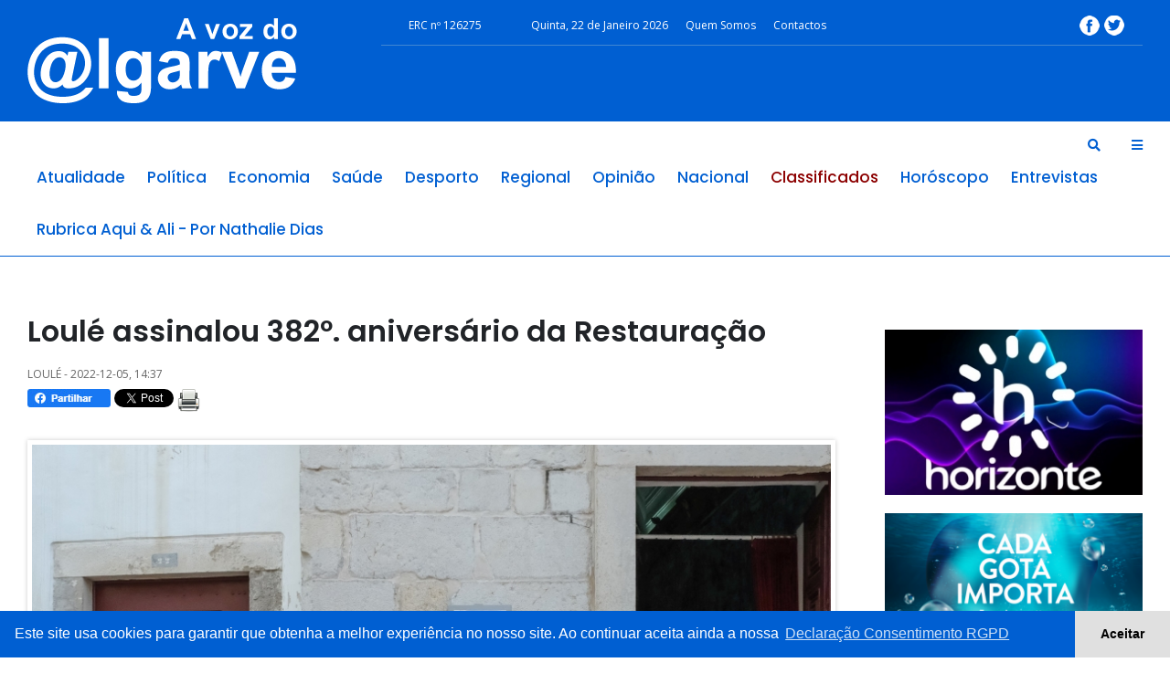

--- FILE ---
content_type: text/html
request_url: https://avozdoalgarve.pt/d/loul-assinalou-382-aniversrio-da-restaurao/67104
body_size: 47834
content:
<!doctype html>
<html class="no-js" lang="">

<head>
        <meta charset="utf-8">
        <meta http-equiv="x-ua-compatible" content="ie=edge">
        <title>Loulé assinalou 382º. aniversário da Restauração</title>
        <meta name="description" content="">
        <meta name="viewport" content="width=device-width, initial-scale=1">
		
		<meta property="og:image" content="https://avozdoalgarve.pt/media/images/600X315/img527986305Hastear-da-Bandeira-e-flores-Loul-01-12-2022-40.jpg" />
		<meta property="og:type" content="article" />
		<meta property="og:title" content="Loulé assinalou 382º. aniversário da Restauração" />
		<meta property="og:description" content="Este ano o Município de Loulé voltou a associar-se às comemorações nacionais da Restauração da Independência de Portugal, com um programa de atividades que procurou trazer à memória de todos um momento marcante para a identidade nacional." />
		<meta property="og:site_name" content="A voz do Algarve" />
		<meta property="og:locale" content="pt_PT" />
      
        <link rel="stylesheet" href="/assets/css/bootstrap.min.css">
        <link rel="stylesheet" href="/assets/css/owl.carousel.min.css">
        <link rel="stylesheet" href="/assets/css/animate.min.css">
        <link rel="stylesheet" href="/assets/css/magnific-popup.css">
        <link rel="stylesheet" href="/assets/css/fontawesome-all.min.css">
        <link rel="stylesheet" href="/assets/css/themify-icons.css">
        <link rel="stylesheet" href="/assets/css/meanmenu.css">
        <link rel="stylesheet" href="/assets/css/slick.css">
        <link rel="stylesheet" href="/assets/css/style.css?v=12">
		
		<link rel="stylesheet" href="https://cdn.jsdelivr.net/bxslider/4.2.12/jquery.bxslider.css">
  
		
	<script>
  (function(i,s,o,g,r,a,m){i['GoogleAnalyticsObject']=r;i[r]=i[r]||function(){
  (i[r].q=i[r].q||[]).push(arguments)},i[r].l=1*new Date();a=s.createElement(o),
  m=s.getElementsByTagName(o)[0];a.async=1;a.src=g;m.parentNode.insertBefore(a,m)
  })(window,document,'script','//www.google-analytics.com/analytics.js','ga');

  ga('create', 'UA-51183167-1', 'avozdoalgarve.pt');
  ga('send', 'pageview');

</script>

<script src='https://www.google.com/recaptcha/api.js'></script>

<!-- Google tag (gtag.js) -->
<script async src="https://www.googletagmanager.com/gtag/js?id=G-JMZFMFC81D"></script>
<script>
  window.dataLayer = window.dataLayer || [];
  function gtag(){dataLayer.push(arguments);}
  gtag('js', new Date());

  gtag('config', 'G-JMZFMFC81D');
</script>

    </head>
    <body>
       
<div id="fb-root"></div>
<script async defer crossorigin="anonymous" src="https://connect.facebook.net/pt_PT/sdk.js#xfbml=1&version=v4.0"></script>

        <!-- header start -->
        <header class="header">
            
            <div class="header__middle pt-20 black-bg">
                <div class="container">
                    <div class="row">
                        <div class="col-md-4 d-flex align-items-center justify-content-md-start justify-content-center">
                            <div class="header__logo text-center text-md-left mb-20">
                                <a href="/"><img src="/conteudo/logovozalgarve.png" alt="Header Logo"></a>
                            </div>
                        </div>
                        <div class=" col-md-8 padding0">
                            <div class="header__add text-center  mb-20 hidemobile">
                              <div class="row bordaazul topmenos13 col-md-12">
                        <div class=" col-md-2">
                            <div class="header__top-menu text-md-left">
                                <ul>
                                    <li class="ERC ">ERC nº 126275</li>
                                    
                                </ul>
                            </div>
                        </div>
								        
                        <div class="col-md-8">
                            <div class="header__top-menu text-md-left">
                                <ul>
									<li><a href="#">Quinta, 22 de Janeiro 2026</a></li>
									  <li><a href="/p/quem-somos/1">Quem Somos</a></li>
									  <li><a href="/contactos.php">Contactos</a></li>
                                    
                                </ul>
                            </div>
                        </div>
                        <div class="col-md-2" style="padding: 0px;">
                            <div class="header__social text-center text-md-right mt-10">
                                <a href="https://www.facebook.com/avozdoalgarve/" target="_blank"><img src="/conteudo/facebook.png" alt="" class="iconsociais"/></a>
                                <a href="https://twitter.com/AVozdoAlgarve" target="_blank"><img src="/conteudo/twitter.png" alt="" class="iconsociais" /></a>
                               
                               
                            </div>
                        </div>
                    </div>
                          
                        </div>
                    </div>
                </div>
            </div>
            <div class="header__menu-area white-bg2">
                <div class="container">
                    <div class="row">
                        <div class="col-xl-12">
                            <div class="header__right-icon f-right mt-17">
                                <a href="#" data-toggle="modal" data-target="#search-modal">
                                    <i class="fas fa-search"></i>
                                </a>
                                <a class="info-bar" href="javascript:void(0)">
                                    <i class="fas fa-bars"></i>
                                </a>
                            </div>
                            <div class="header__menu f-left">
                                <nav id="mobile-menu">
                                    <ul>
										                                        <li ><a href="/n/atualidade/1" style="text-transform: capitalize;">atualidade</a>
																				</li>
										                                        <li ><a href="/n/politica/2" style="text-transform: capitalize;">política</a>
																				</li>
										                                        <li ><a href="/n/economia/3" style="text-transform: capitalize;">economia</a>
																				</li>
										                                        <li ><a href="/n/saude/5" style="text-transform: capitalize;">saúde</a>
																				</li>
										                                        <li ><a href="/n/desporto/7" style="text-transform: capitalize;">desporto</a>
																				</li>
										                                        <li ><a href="/n/regional/8" style="text-transform: capitalize;">regional</a>
																				<ul class="submenu">
											                                            <li><a href="/n/albufeira/9">albufeira</a></li>
											                                            <li><a href="/n/alcoutim/10">alcoutim</a></li>
											                                            <li><a href="/n/aljezur/11">aljezur</a></li>
											                                            <li><a href="/n/castro-marim/12">castro marim</a></li>
											                                            <li><a href="/n/faro/13">faro</a></li>
											                                            <li><a href="/n/lagoa/14">lagoa</a></li>
											                                            <li><a href="/n/lagos/15">lagos</a></li>
											                                            <li><a href="/n/loule/16">loulé</a></li>
											                                            <li><a href="/n/monchique/17">monchique</a></li>
											                                            <li><a href="/n/olhao/18">olhão</a></li>
											                                            <li><a href="/n/portimao/19">portimão</a></li>
											                                            <li><a href="/n/sao-bras-de-alportel/20">são brás de alportel</a></li>
											                                            <li><a href="/n/silves/21">silves</a></li>
											                                            <li><a href="/n/tavira/22">tavira</a></li>
											                                            <li><a href="/n/vila-do-bispo/23">vila do bispo</a></li>
											                                            <li><a href="/n/vila-real-de-santo-antonio/24">vila real de santo antónio</a></li>
											                                            <li><a href="/n/algarve/30">algarve</a></li>
											                                            <li><a href="/n/alentejo/34">alentejo</a></li>
											                                        </ul>
																				</li>
										                                        <li ><a href="/n/opiniao/27" style="text-transform: capitalize;">opinião</a>
																				</li>
										                                        <li ><a href="/n/nacional/32" style="text-transform: capitalize;">nacional</a>
																				</li>
										                                        <li class="active"><a href="/n/classificados/36" style="text-transform: capitalize;">classificados</a>
																				<ul class="submenu">
											                                            <li><a href="/n/comprar/37">comprar</a></li>
											                                            <li><a href="/n/vender/38">vender</a></li>
											                                            <li><a href="/n/arrendar/39">arrendar</a></li>
											                                            <li><a href="/n/emprego-procura/40">emprego / procura</a></li>
											                                            <li><a href="/n/emprego-oferta/41">emprego / oferta</a></li>
											                                        </ul>
																				</li>
										                                        <li ><a href="/n/horoscopo/42" style="text-transform: capitalize;">horóscopo</a>
																				</li>
										                                        <li ><a href="/n/entrevistas/43" style="text-transform: capitalize;">entrevistas</a>
																				</li>
										                                        <li ><a href="/n/rubrica-aqui-ali-por-nathalie-dias/44" style="text-transform: capitalize;">rubrica aqui & ali   -  por nathalie dias</a>
																				</li>
										   
                                        
                                       
                                    </ul>
                                </nav>
                            </div>
                            <div class="mobile-menu"></div>
                        </div>
                    </div>
                </div>
            </div>
            <div class="extra-info">
                <div class="close-icon">
                    <button>
                        <i class="far fa-window-close"></i>
                    </button>
                </div>
                <div class="header__logo">
                    <a href="index.html">
                        <img src="/conteudo/logovozalgarve.png" alt="Header Logo">
                    </a>
                </div>
                <div class="social-icon-right mt-30 mb-50">
                    <a href="https://www.facebook.com/avozdoalgarve/" target="_blank">
                        <i class="fab fa-facebook-f"></i>
                    </a>
                    <a href="https://twitter.com/AVozdoAlgarve" target="_blank">
                        <i class="fab fa-twitter"></i>
                    </a>
                   
              </div>
                <div class="side-menu mb-30">
                    <ul>
                        <li ><a href="/">Início</a></li>
						                        <li><a href="/n/atualidade/1">atualidade</a></li>
						                        <li><a href="/n/politica/2">política</a></li>
						                        <li><a href="/n/economia/3">economia</a></li>
						                        <li><a href="/n/saude/5">saúde</a></li>
						                        <li><a href="/n/desporto/7">desporto</a></li>
						                        <li><a href="/n/regional/8">regional</a></li>
						                        <li><a href="/n/opiniao/27">opinião</a></li>
						                        <li><a href="/n/nacional/32">nacional</a></li>
						                        <li><a href="/n/classificados/36">classificados</a></li>
						                        <li><a href="/n/horoscopo/42">horóscopo</a></li>
						                        <li><a href="/n/entrevistas/43">entrevistas</a></li>
						                        <li><a href="/n/rubrica-aqui-ali-por-nathalie-dias/44">rubrica aqui & ali   -  por nathalie dias</a></li>
						    
                    </ul>
                </div>

                <div class="side-post">
                    <h3>Noticias mais vistas</h3>  
					                    <div class="post__small mb-20">
                        <div class="post__small-thumb f-left">
                            <a href="/d/faleceu-daniel-vieira-figura-incontornavel-da-cultura-popular-de-alte-atualizacao-funeral/91059">
                                <img src="/media/images/100X85/img1625533864dv.jpg" alt="Faleceu Daniel Vieira, figura incontornável da cultura popular de Alte (Atualização Funeral)" alt="Faleceu Daniel Vieira, figura incontornável da cultura popular de Alte (Atualização Funeral)">
                            </a>
                        </div>
                        <div class="post__small-text fix pl-10">
                            <span class="sm-cat">
                                <a href="/d/faleceu-daniel-vieira-figura-incontornavel-da-cultura-popular-de-alte-atualizacao-funeral/91059">LOULÉ</a>
                            </span>
                            <h4 class="title-13 pr-0">
                                <a href="/d/faleceu-daniel-vieira-figura-incontornavel-da-cultura-popular-de-alte-atualizacao-funeral/91059">Faleceu Daniel Vieira, figura incontornável da cultura popular de Alte (Atualização Funeral)</a>
                            </h4>
                            <div class="post__small-text-meta">
                                <ul>
                                    <li>
                                        <i class="fas fa-calendar-alt"></i>
                                        <span>2025-12-23</span>
                                    </li>
                                </ul>
                            </div>
                        </div>
                    </div>
					                    <div class="post__small mb-20">
                        <div class="post__small-thumb f-left">
                            <a href="/d/extracao-da-lotaria-de-natal-datas-premios-e-regras/91061">
                                <img src="/media/images/100X85/img54590400pai-natal-surpreso.jpg" alt="Extração da Lotaria de Natal: datas, prémios e regras" alt="Extração da Lotaria de Natal: datas, prémios e regras">
                            </a>
                        </div>
                        <div class="post__small-text fix pl-10">
                            <span class="sm-cat">
                                <a href="/d/extracao-da-lotaria-de-natal-datas-premios-e-regras/91061">ATUALIDADE</a>
                            </span>
                            <h4 class="title-13 pr-0">
                                <a href="/d/extracao-da-lotaria-de-natal-datas-premios-e-regras/91061">Extração da Lotaria de Natal: datas, prémios e regras</a>
                            </h4>
                            <div class="post__small-text-meta">
                                <ul>
                                    <li>
                                        <i class="fas fa-calendar-alt"></i>
                                        <span>2025-12-24</span>
                                    </li>
                                </ul>
                            </div>
                        </div>
                    </div>
					                    <div class="post__small mb-20">
                        <div class="post__small-thumb f-left">
                            <a href="/d/primeiro-mergulho-de-2026-em-quarteira-volta-a-desafiar-a-coragem-dos-participantes/90949">
                                <img src="/media/images/100X85/img910630438Primeiro-mergulho.jpg" alt="Primeiro Mergulho de 2026 em Quarteira volta a desafiar a coragem dos participantes" alt="Primeiro Mergulho de 2026 em Quarteira volta a desafiar a coragem dos participantes">
                            </a>
                        </div>
                        <div class="post__small-text fix pl-10">
                            <span class="sm-cat">
                                <a href="/d/primeiro-mergulho-de-2026-em-quarteira-volta-a-desafiar-a-coragem-dos-participantes/90949">LOULÉ</a>
                            </span>
                            <h4 class="title-13 pr-0">
                                <a href="/d/primeiro-mergulho-de-2026-em-quarteira-volta-a-desafiar-a-coragem-dos-participantes/90949">Primeiro Mergulho de 2026 em Quarteira volta a desafiar a coragem dos participantes</a>
                            </h4>
                            <div class="post__small-text-meta">
                                <ul>
                                    <li>
                                        <i class="fas fa-calendar-alt"></i>
                                        <span>2025-12-28</span>
                                    </li>
                                </ul>
                            </div>
                        </div>
                    </div>
					                    <div class="post__small mb-20">
                        <div class="post__small-thumb f-left">
                            <a href="/d/nova-frente-ribeirinha-devolve-a-cidade-de-olhao-um-espaco-para-viver-a-natureza/91058">
                                <img src="/media/images/100X85/img112415360383A1250.JPG" alt="Nova frente ribeirinha devolve à cidade de Olhão um espaço para viver a natureza" alt="Nova frente ribeirinha devolve à cidade de Olhão um espaço para viver a natureza">
                            </a>
                        </div>
                        <div class="post__small-text fix pl-10">
                            <span class="sm-cat">
                                <a href="/d/nova-frente-ribeirinha-devolve-a-cidade-de-olhao-um-espaco-para-viver-a-natureza/91058">OLHÃO</a>
                            </span>
                            <h4 class="title-13 pr-0">
                                <a href="/d/nova-frente-ribeirinha-devolve-a-cidade-de-olhao-um-espaco-para-viver-a-natureza/91058">Nova frente ribeirinha devolve à cidade de Olhão um espaço para viver a natureza</a>
                            </h4>
                            <div class="post__small-text-meta">
                                <ul>
                                    <li>
                                        <i class="fas fa-calendar-alt"></i>
                                        <span>2025-12-23</span>
                                    </li>
                                </ul>
                            </div>
                        </div>
                    </div>
					                </div>
            </div>
            <!-- Modal Search -->
            <div class="modal fade" id="search-modal" tabindex="-1" role="dialog" aria-hidden="true">
                <div class="modal-dialog" role="document">
                    <div class="modal-content">
                        <form  action="/pesquisar.php" method="post">
                            <input type="text" name="find" placeholder="Pesquisar...">
                            <button>
                                <i class="fa fa-search"></i>
                            </button>
                        </form>
                    </div>
                </div>
            </div>
			 </div>
        </header>
        <!-- header end -->

<main>


            <section class="post-details-area pt-60 pb-30">
                <div class="container">
                    <div class="row">
                        <div class="col-xl-9 col-lg-8">
                             <!-- post-details -->
                            <div class="post-details">
                                <h1 class="details-title mb-15">Loulé assinalou 382º. aniversário da Restauração</h1>

                                <!-- meta -->
                                <div class="postbox__text-meta pb-30">
                                    <ul>
                                        <li>
                                           
                                          <span>LOULÉ - 2022-12-05, 14:37</span>
                                        </li>
                                       
                                        
                                  </ul>
								  <div class="pt-10">
								<a target="_blank" href="https://www.facebook.com/share.php?u=https://avozdoalgarve.pt:443/d/loul-assinalou-382-aniversrio-da-restaurao/67104&title=Loulé assinalou 382º. aniversário da Restauração" style="line-height: 0;  vertical-align: top;""><img src="/bot1.jpg" alt="FaceBook Share" /></a>
								<a href="https://twitter.com/share?ref_src=twsrc%5Etfw" class="twitter-share-button" data-show-count="false">Tweet</a><script async src="https://platform.twitter.com/widgets.js" charset="utf-8"></script>
								<a target="_blank" href="/print.php?id=67104" style="line-height: 0; vertical-align: top;"><img src="/images/printer_new.png" alt="Imprimir" title="Imprimir"></a>
								</div>
                                </div>
								
								

                                 <!-- share-post-link -->
                                

                                 <!-- post-thumb -->
                                <div class="post-thumb mb-25">
								
																<div style="max-width: 884px">
									<div class="slider">
									<div> <img src="/media/images/884X544/img527986305Hastear-da-Bandeira-e-flores-Loul-01-12-2022-40.jpg" alt="" title="" /></div>
																			
											<div><img src="/media/images/884X544/img1342811834Hastear-da-Bandeira-e-flores-Loul-01-12-2022-19.jpg" alt="" title="" /></div>
										
																			
											<div><img src="/media/images/884X544/img622174080Hastear-da-Bandeira-e-flores-Loul-01-12-2022-22.jpg" alt="" title="" /></div>
										
																			
											<div><img src="/media/images/884X544/img1770389793Hastear-da-Bandeira-e-flores-Loul-01-12-2022-33.jpg" alt="" title="" /></div>
										
																			
											<div><img src="/media/images/884X544/img410769509Conferencia-O-Algarve-na-guerra-Restaurao-01-12-2022-10.jpg" alt="" title="" /></div>
										
																			
											<div><img src="/media/images/884X544/img1871122291Conferencia-O-Algarve-na-guerra-Restaurao-01-12-2022-10.jpg" alt="" title="" /></div>
										
																			
											<div><img src="/media/images/884X544/img1403182265Conferencia-O-Algarve-na-guerra-Restaurao-01-12-2022-6.jpg" alt="" title="" /></div>
										
																		</div>
								</div>
																</div>
                                <!-- post-content -->
                                <div class="post-content pb-30">
								<div style="font-weight: bolder; margin-bottom: 20px;">
								Este ano o Município de Loulé voltou a associar-se às comemorações nacionais da Restauração da Independência de Portugal, com um programa de atividades que procurou trazer à memória de todos um momento marcante para a identidade nacional.								</div>
									<div style="text-align: justify;">
	<p>
		As celebra&ccedil;&otilde;es arrancaram com o hastear da Bandeira Nacional, junto &agrave; Muralha do Castelo, onde a Banda Filarm&oacute;nica Artistas de Minerva interpretou o Hino Nacional e o Hino da Restaura&ccedil;&atilde;o, numa alus&atilde;o ao fim dos 60 anos de dom&iacute;nio espanhol. Foi no exterior da Ermida da Nossa Senhora da Concei&ccedil;&atilde;o, espa&ccedil;o eclesi&aacute;stico que marca esta liga&ccedil;&atilde;o de Loul&eacute; &agrave; Restaura&ccedil;&atilde;o, que decorreram os discursos oficiais. D. Jo&atilde;o IV, aquando a consagra&ccedil;&atilde;o de Nossa Senhora como Padroeira de Portugal, mandou erigir esta Ermida, um dos ex-l&iacute;bris patrimoniais do concelho.</p>
	<p>
		&ldquo;Comemoramos a restaura&ccedil;&atilde;o da nossa independ&ecirc;ncia, da nossa soberania, da nossa autodetermina&ccedil;&atilde;o enquanto povo, com identidade, cultura e princ&iacute;pios pr&oacute;prios. Nunca ter&aacute; sido t&atilde;o pertinente falar em restaura&ccedil;&atilde;o da independ&ecirc;ncia como agora, quando temos uma guerra que deflagra na Europa&rdquo;, sublinhou a vice-presidente da C&acirc;mara Municipal de Loul&eacute;, Ana Machado. Esta respons&aacute;vel disse ser tamb&eacute;m este um momento de &ldquo;homenagearmos os homens e as mulheres que ao longo da nossa Hist&oacute;ria pugnaram pela nossa liberdade, pela nossa autodetermina&ccedil;&atilde;o e pela preserva&ccedil;&atilde;o da nossa cultura&rdquo;.</p>
	<p>
		Carlos Aquino, p&aacute;roco de Loul&eacute; e das par&oacute;quias que t&ecirc;m sob a sua al&ccedil;ada este patrim&oacute;nio eclesi&aacute;stico, nas suas palavras de sauda&ccedil;&atilde;o, referiu ser este &ldquo;um dia de mem&oacute;ria e de identidade&rdquo;. Mas para o representante da Igreja nem sempre &eacute; dada a devida import&acirc;ncia a esta efem&eacute;ride. &ldquo;N&atilde;o pode ser celebrado como um dia evocativo de um patrim&oacute;nio bacoco, a que a maior parte do povo d&aacute; express&atilde;o pela aus&ecirc;ncia, - &eacute; um dia para <em>non fare niente</em>. &Eacute; preciso dar densidade e recome&ccedil;o ao que seja a restaura&ccedil;&atilde;o de uma independ&ecirc;ncia, dos valores de uma autonomia, da liberdade, da verdade de um povo que n&atilde;o pode viver submisso a qualquer poder escravizante, dominador ou soberano&rdquo;, considerou ainda Carlos Aquino.</p>
	<p>
		A cerim&oacute;nia encerrou com a deposi&ccedil;&atilde;o de flores junto &agrave; l&aacute;pide que se encontra na fachada da Ermida e que se baseia numa previs&atilde;o r&eacute;gia de D. Jo&atilde;o IV, datada de 25 de mar&ccedil;o de 1646, que corresponde ao momento em que Nossa Senhora da Concei&ccedil;&atilde;o, a &ldquo;Imaculada Concei&ccedil;&atilde;o&rdquo;, se torna Padroeira de Portugal.</p>
	<p>
		O Arquivo Municipal juntou-se a estas comemora&ccedil;&otilde;es com a realiza&ccedil;&atilde;o da confer&ecirc;ncia &ldquo;O Algarve na Guerra da Restaura&ccedil;&atilde;o (1640-1668)&rdquo;, apresentada pelo historiador Pedro Pires. &ldquo;O Algarve, de certo modo, teve um papel secund&aacute;rio no que concerne &agrave; estrat&eacute;gia de guerra da Restaura&ccedil;&atilde;o, pela geografia que o tornava pouco apelativo para uma batalha, para uma invas&atilde;o a partir do sul. No entanto nunca baixaram a guarda&rdquo;, explicou o conferencista.</p>
	<p>
		Nessa medida, houve na regi&atilde;o uma preocupa&ccedil;&atilde;o com o alistamento e com a quest&atilde;o da pr&oacute;pria fortifica&ccedil;&atilde;o, n&atilde;o s&oacute; em rela&ccedil;&atilde;o aos vizinhos castelhanos, mas tamb&eacute;m com a pirataria norte-africana &ldquo;que continuou a atacar as baterias de costa&rdquo;. N&atilde;o se conheceram batalhas dentro dos limites do Algarve, apenas pequenas escaramu&ccedil;as pontuais, e o maior contributo prendeu-se com o envio das sus tropas para o Alentejo, onde participaram nas mais importantes batalhas da Restaura&ccedil;&atilde;o.</p>
	<p>
		&nbsp;No entanto acabou por ser um per&iacute;odo &ldquo;que marcou um pouco o que viria a ser o Algarve posteriormente, ao n&iacute;vel da organiza&ccedil;&atilde;o militar, da fortifica&ccedil;&atilde;o, e &eacute; um per&iacute;odo que acaba por ter algum interesse&rdquo;.</p>
	<p>
		Nesta comunica&ccedil;&atilde;o, Pedro Pires abordou n&atilde;o s&oacute; a parte militar do papel do Algarve na Restaura&ccedil;&atilde;o, mas focou tamb&eacute;m o impacto do conflito em termos socioecon&oacute;micos.</p>
</div>
<p>
	&nbsp;</p>
								</div>
								
                            </div>
                        </div>
                        <div class="col-xl-3 col-lg-4">
                           
												<div class="publateral pt20">
						<a href="https://www.radiohorizonte.com/">
                        <img src="https://avozdoalgarve.pt/images/banner/img997796758novo-2_625e84cbab0eb.jpg" alt="banner"/>
						</a></div>
												<div class="publateral pt20">
						<a href="https://inframoura.pt/pt/default.aspx">
                        <img src="https://avozdoalgarve.pt/images/banner/img2780452980920Campanha-guas-Reutilizadas---Banner-Jornal-300x250px.png" alt="banner"/>
						</a></div>
												
						
							<div id="fb-root"></div>
<script async defer crossorigin="anonymous" src="https://connect.facebook.net/pt_PT/sdk.js#xfbml=1&version=v4.0"></script>
							
													<div class="publateral pt20">
						<a href="">
                        <img src="https://avozdoalgarve.pt/images/banner/img3044952243297927994120176177992521646624917676956992n_64085d432466f.jpg" alt="banner"/>
						</a></div>
												<div class="publateral pt20">
						<a href="">
                        <img src="https://avozdoalgarve.pt/images/banner/img195723807764722000x10245e84b0919f126_60283be073303.jpg" alt="banner"/>
						</a></div>
												  
                            
                            
                            
                            
                            
                        </div>
                    </div>
                </div>
            </section>
			
			
			<section>
			 <div class="container">
                    <div class="row">
                        <div class="col-md-12">
			
			<div class="also-like mt-30">
                                    <div class="section-title mb-30">
                                        <h2>RECOMENDAMOS</h2>
                                    </div>
                                    <div class="row">
									                                        <div class="col-md-3">
                                <div class="postbox mb-25">
                                    <div class="postbox__thumb">
                                        <a href="/d/debaixo-d-olho-residencia-artistica-de-danca-2026/91413">
                                            <img src="/media/images/300X185/img930724769debaixo-d-olha--2.jpg" alt="Debaixo d Olho | Residência Artística de Dança 2026">
                                        </a>
                                    </div>
                                    <div class="postbox__text pt-20">
                                        <div class="meta-top">
                                            <span class=" mb-10 mr-10">
                                                <a href="/d/debaixo-d-olho-residencia-artistica-de-danca-2026/91413" tabindex="0">LOULÉ</a>
                                            </span>
                                           
                                        </div>
                                        <h4 class="title-16 pr-0">
                                            <a href="/d/debaixo-d-olho-residencia-artistica-de-danca-2026/91413">Debaixo d Olho | Residência Artística de Dança 2026</a>
                                        </h4>
                                        <div class="postbox__text-meta pb-10">
											
											<div class="desc-text mb-20">
                                            <p >Candidaturas Abertas 15 JAN a 15 MAR 2026</p>
                                        </div>
                                        </div>
                                    </div>
                                </div>
                            </div>
							
									                                        <div class="col-md-3">
                                <div class="postbox mb-25">
                                    <div class="postbox__thumb">
                                        <a href="/d/poesias-do-mundo-projeto-literario-multicultural-e-inclusivo-do-festival-med-foi-a-marrocos/91420">
                                            <img src="/media/images/300X185/img1987475945Poesias-do-Mundo-Marrocos-1-002.jpg" alt="«POESIAS DO MUNDO»: PROJETO LITERÁRIO MULTICULTURAL E INCLUSIVO DO FESTIVAL MED FOI A MARROCOS">
                                        </a>
                                    </div>
                                    <div class="postbox__text pt-20">
                                        <div class="meta-top">
                                            <span class=" mb-10 mr-10">
                                                <a href="/d/poesias-do-mundo-projeto-literario-multicultural-e-inclusivo-do-festival-med-foi-a-marrocos/91420" tabindex="0">LOULÉ</a>
                                            </span>
                                           
                                        </div>
                                        <h4 class="title-16 pr-0">
                                            <a href="/d/poesias-do-mundo-projeto-literario-multicultural-e-inclusivo-do-festival-med-foi-a-marrocos/91420">«POESIAS DO MUNDO»: PROJETO LITERÁRIO MULTICULTURAL E INCLUSIVO DO FESTIVAL MED FOI A MARROCOS</a>
                                        </h4>
                                        <div class="postbox__text-meta pb-10">
											
											<div class="desc-text mb-20">
                                            <p >O projeto «Poesias do Mundo», que faz parte da programação cultural do Festival MED, integrou o 1º Festival Internacional de Cinema e Literatura de Tétouan, em Marrocos, organizado pela Associação SARAYA para a Criatividade. </p>
                                        </div>
                                        </div>
                                    </div>
                                </div>
                            </div>
							
									                                        <div class="col-md-3">
                                <div class="postbox mb-25">
                                    <div class="postbox__thumb">
                                        <a href="/d/querenca-exposicao-entrelaca-arte-e-memoria/91553">
                                            <img src="/media/images/300X185/img964667993IMG5731-002.JPEG" alt="Querença: exposição entrelaça Arte e Memória">
                                        </a>
                                    </div>
                                    <div class="postbox__text pt-20">
                                        <div class="meta-top">
                                            <span class=" mb-10 mr-10">
                                                <a href="/d/querenca-exposicao-entrelaca-arte-e-memoria/91553" tabindex="0">LOULÉ</a>
                                            </span>
                                           
                                        </div>
                                        <h4 class="title-16 pr-0">
                                            <a href="/d/querenca-exposicao-entrelaca-arte-e-memoria/91553">Querença: exposição entrelaça Arte e Memória</a>
                                        </h4>
                                        <div class="postbox__text-meta pb-10">
											
											<div class="desc-text mb-20">
                                            <p >A Fundação Manuel Viegas Guerreiro (FMVG) inaugura amanhã, pelas 16h00, no edifício-sede da Fundação, em Querença, a exposição «Fios da Memória: do crochet cotidiano tradicional ao artístico contemporâneo». Uma mostra de saberes tradicionais e artísticos que resulta do trabalho da Fundação com a comunidade da aldeia interior do município de Loulé.</p>
                                        </div>
                                        </div>
                                    </div>
                                </div>
                            </div>
							
									                                        <div class="col-md-3">
                                <div class="postbox mb-25">
                                    <div class="postbox__thumb">
                                        <a href="/d/convivio-solidario-de-reis-no-centro-de-dia-da-ahdpa-um-almoco-cheio-de-coracao-e-proposito-/91449">
                                            <img src="/media/images/300X185/img1141748618AHDPA-2.jpg" alt="Convívio Solidário de Reis no Centro de Dia da AHDPA: um almoço cheio de coração e propósito ">
                                        </a>
                                    </div>
                                    <div class="postbox__text pt-20">
                                        <div class="meta-top">
                                            <span class=" mb-10 mr-10">
                                                <a href="/d/convivio-solidario-de-reis-no-centro-de-dia-da-ahdpa-um-almoco-cheio-de-coracao-e-proposito-/91449" tabindex="0">LOULÉ</a>
                                            </span>
                                           
                                        </div>
                                        <h4 class="title-16 pr-0">
                                            <a href="/d/convivio-solidario-de-reis-no-centro-de-dia-da-ahdpa-um-almoco-cheio-de-coracao-e-proposito-/91449">Convívio Solidário de Reis no Centro de Dia da AHDPA: um almoço cheio de coração e propósito </a>
                                        </h4>
                                        <div class="postbox__text-meta pb-10">
											
											<div class="desc-text mb-20">
                                            <p >A AHDPA – Associação Humanitária dos Doentes de Parkinson e Alzheimer realizou este sábado, 17 de janeiro, um convívio solidário de Reis no seu Centro de Dia, localizado no empreendimento Vila Sol, em Quarteira.</p>
                                        </div>
                                        </div>
                                    </div>
                                </div>
                            </div>
							
									                                    </div>
                                </div>
						</div></div> </div>
			</section>

        </main>

<!-- footer -->
        <footer class="footer-bg">
            
            <div class="footer-bottom-area pb-70">
                <div class="container">
                    <div class="row">
                       
                        <div class="col-md-12 pt30">
                            <div class="widget-box mb-30">
                                <div class="row">
                                    <div class="col-xl-3 col-lg-3">
                                        <div class="footer-widget mb-30">
                                           <div class="section-title mb-0  pt0">
                                <h2 >CATEGORIAS</h2>
                            </div>
                                            <ul>
											                                                <li><a href="/n/atualidade/1" style="text-transform: capitalize;">» atualidade</a></li>
										                                                <li><a href="/n/politica/2" style="text-transform: capitalize;">» política</a></li>
										                                                <li><a href="/n/economia/3" style="text-transform: capitalize;">» economia</a></li>
										                                                <li><a href="/n/saude/5" style="text-transform: capitalize;">» saúde</a></li>
										                                                <li><a href="/n/desporto/7" style="text-transform: capitalize;">» desporto</a></li>
										                                                <li><a href="/n/regional/8" style="text-transform: capitalize;">» regional</a></li>
										                                                <li><a href="/n/opiniao/27" style="text-transform: capitalize;">» opinião</a></li>
										                                                <li><a href="/n/nacional/32" style="text-transform: capitalize;">» nacional</a></li>
										                                                <li><a href="/n/classificados/36" style="text-transform: capitalize;">» classificados</a></li>
										                                                <li><a href="/n/horoscopo/42" style="text-transform: capitalize;">» horóscopo</a></li>
										                                                <li><a href="/n/entrevistas/43" style="text-transform: capitalize;">» entrevistas</a></li>
										                                                <li><a href="/n/rubrica-aqui-ali-por-nathalie-dias/44" style="text-transform: capitalize;">» rubrica aqui & ali   -  por nathalie dias</a></li>
										                                            </ul>
                                        </div>
                                    </div>
                                    <div class="col-xl-3 col-lg-3">
                                         <div class="footer-widget mb-30">
                                           <div class="section-title mb-0  pt0">
                                <h2 >A VOZ DO ALGARVE</h2>
                            </div>
                                            <ul>
                                                <li><a href="/p/quem-somos/1">» Quem Somos</a></li>
                                                <li><a href="/p/ficha-tecnica/3">» Ficha Técnica</a></li>
                                                <li><a href="/p/parceiros/4">» Parceiros</a></li>
                                                <li><a href="/contactos.php">» Contactos</a></li>
                                               
                                            </ul>
                                        </div>
                                    </div>
                                    <div class="col-xl-3 col-lg-3">
                                       <div class="footer-widget mb-30">
                                           <div class="section-title mb-0  pt0">
                                <h2 >APOIO AO CLIENTE</h2>
                            </div>
                                            <ul>
                                                <li><a href="/p/pedido-de-informacao/5">» Pedido de Informação</a></li>
                                                <li><a href="/p/links-uteis/6">» Links Úteis</a></li>
                                                <li><a href="/p/termos-de-servico/7">» Termos de Serviço</a></li>
                                                <li><a href="/p/mapa-do-site/8">» Mapa do site</a></li>
                                                
                                            </ul>
                                        </div>
                                    </div>
									<div class="col-xl-3 col-lg-3">
                                       <div class="footer-widget mb-30">
                                           <div class="section-title mb-0  pt0">
                                <h2 >FICHA TÉCNICA</h2>
                            </div>
                                            <ul>
                                                <li class="ficha">© 2019 A Voz do Algarve.<br>
Todos os direitos reservados.<br></li>
                                                
                                            </ul>
                                        </div>
                                    </div>
                                    
                                </div>
                            </div>
                        </div>
                    </div>
                </div>
            </div>
            
        </footer>
        <!-- footer end -->
<div id="cookieconsent"></div>




        <script src="/assets/js/vendor/modernizr-3.5.0.min.js"></script>
        <script src="https://cdnjs.cloudflare.com/ajax/libs/jquery/1.12.4/jquery.min.js"></script>
        <script src="/assets/js/popper.min.js"></script>
        <script src="/assets/js/bootstrap.min.js"></script>
        <script src="/assets/js/owl.carousel.min.js"></script>
        <script src="/assets/js/isotope.pkgd.min.js"></script>
        <script src="/assets/js/one-page-nav-min.js"></script>
        <script src="/assets/js/slick.min.js"></script>
        <script src="/assets/js/jquery.meanmenu.min.js"></script>
        <script src="/assets/js/ajax-form.js"></script>
        <script src="/assets/js/wow.min.js"></script>
        <script src="/assets/js/jquery.scrollUp.min.js"></script>
        <script src="/assets/js/imagesloaded.pkgd.min.js"></script>
        <script src="/assets/js/jquery.magnific-popup.min.js"></script>
        <script src="/assets/js/plugins.js"></script>
        <script src="/assets/js/main.js"></script>
		
		
  <script src="https://cdn.jsdelivr.net/bxslider/4.2.12/jquery.bxslider.min.js"></script>
  
  <script language="javascript">
  $(document).ready(function(){
    $('.slider').bxSlider({
    captions: true,
  });
});
</script>
  
  
		<script language="javascript">
  $(document).ready(function(){
   
	
	 
	
	$('.ajax-submit').click(function(e){
		e.preventDefault();
		console.log('click');
		var form = $(this).parents('form');
		var formData = $(form).serialize();
		
		$(form).find('.info-msg').html('');
		
		$.ajax({
			type: 'POST',
			
			url: $(form).attr('action'),
			data: formData,
			dataType: 'json',
			success: function(data)
			{
				if(data.success)
				{
					$(form).html(data.msg);
				}
				else
				{
					$(form).find('.info-msg').html('<span>' + data.msg + '</span>');
				}
			}
		});
		
	});
	
  });
</script>
		
			<link rel="stylesheet" type="text/css" href="https://cdn.jsdelivr.net/npm/cookieconsent@3/build/cookieconsent.min.css" />
		<script src="https://cdn.jsdelivr.net/npm/cookieconsent@3/build/cookieconsent.min.js"></script>
		
		<script>
			window.cookieconsent.initialise({  container: document.getElementById("cookieconsent"),  palette:{    popup: { background: "#005fd2" },    button: { background: "#e0e0e0" },  },
  revokable: true,  onStatusChange: function(status) {    console.log(this.hasConsented() ?    'enable cookies' : 'disable cookies');  },  "theme": "edgeless",
  "content": {  "header": 'O nosso site utiliza cookies',  "message": 'Este site usa cookies para garantir que obtenha a melhor experiência no nosso site. Ao continuar aceita ainda a nossa',  "dismiss": 'Aceitar',  "allow": 'Aceitar cookies',  "deny": 'Recusar',  "link": 'Declaração Consentimento RGPD ',  "href": 'https://www.avozdoalgarve.pt/p/declaracao-consentimento-rgpd/10',  "close": '&#x274c;',  "policy": 'Política de Cookies e RGPD',  "target": '_blank'}}
  
  );
		</script>
	
	</body>
</html>